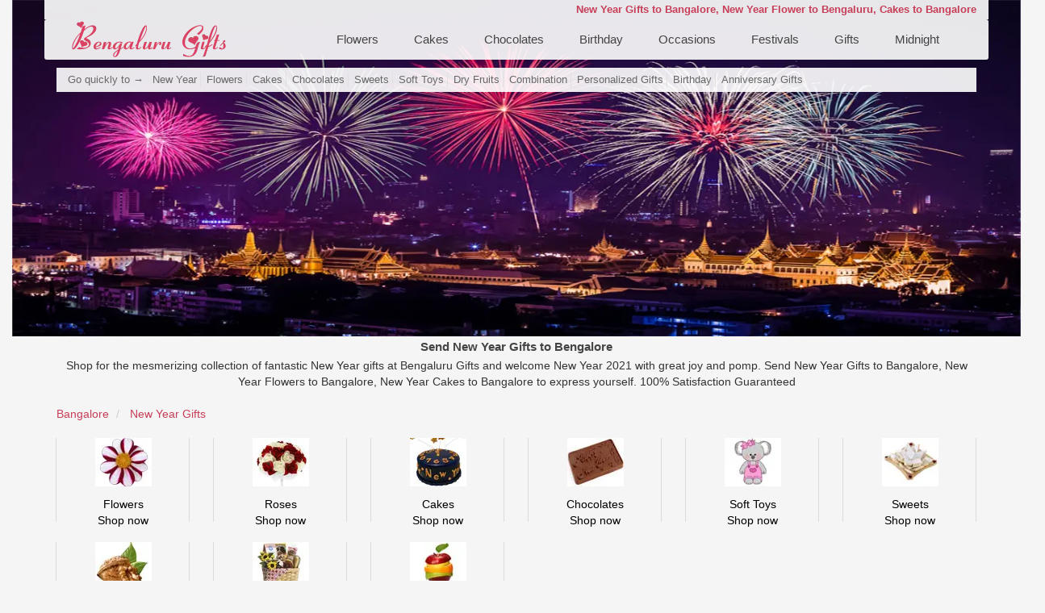

--- FILE ---
content_type: text/html; charset=UTF-8
request_url: https://www.bengalurugifts.com/new_year.htm?amp
body_size: 8848
content:
<!DOCTYPE html>
<html lang=en-US>
<head>
<meta charset=UTF-8>
<meta content="index, follow" name=robots>
<meta name=viewport content="width=device-width, initial-scale=1.0">
<title>New Year Gifts to Bangalore, New Year Flower to Bengaluru, Cakes to Bangalore</title>
<meta name="description" content="Send New Year Gifts to Bangalore, New Year Flowers to Bangalore, New Year Cakes to Bangalore, Send New Year Flowers to Bangalore, New Year Teddy Bears in Bangalore, Send New Year Cakes to Bangalore, New Year Chocolates to Bangalore.">
<meta name=Keywords content="Gifts to Bangalore, Send Gifts to Bangalore, New Year Chocolates to Bangalore, Send New Year Chocolates to Bangalore, New Year Dry Fruits to Bangalore, Send New Year Dry Fruits to Bangalore, New Year Teddy Bears to Bangalore, Send New Year Teddy Bears to Bangalore, New Year Flowers to Bangalore, Send New Year Flowers to Bangalore, New Year Flowers to Bangalore, Send New Year Flowers to Bangalore, New Year Gifts to Bangalore, Send New Year Gifts to Bangalore, New Year Crackers to Bangalore, Send New Year Gifts to Bangalore, New Year Gifts to Bangalore, Gifts to Bangalore, Send Gifts to Bangalore, New Year Cakes to Bangalore, Send New Year Cakes to Bangalore, New Year Flowers to Bangalore, Send New Year Flowers to Bangalore, Send New Year Flowers to Bangalore, New Year Fresh Fruits to Bangalore, Send New Year Gifts to Bangalore, Send New Year Flowers to Bangalore, New Year Flowers to Bangalore, Cakes to Bangalore, Send Cakes to Bangalore." >
<meta name="classification" content="New Year Gifts to Bangalore, New Year Flowers to Bangalore, New Year Cakes to Bangalore">
<meta name="theme-color" content="#DB4360">
<meta name="apple-mobile-web-app-capable" content="yes">
<link rel=apple-touch-icon href=images/icon-512.png>
<link rel="manifest" href="manifest.json">
<link rel="canonical"  href="https://www.bengalurugifts.com/new_year.htm">
<style>
html {font-family: sans-serif;font-size: 14px;}
*,:after,:before {box-sizing: border-box}
body {font-family: "Helvetica Neue", Helvetica, Arial, sans-serif;line-height: 1.42857143;color: #333;background-color:#F5F5F5;margin: 0;}
header,nav,section{display: block}
.menu-header-content{width:100%;z-index:9999;position: absolute;}
.container {padding-right: 15px;padding-left: 15px;margin-right: auto;margin-left: auto;}
.container-fluid {padding-right: 15px;padding-left: 15px;margin-right: auto;margin-left: auto;}
.row {margin-right: -15px;margin-left: -15px}
@media (min-width:768px) {.container {width: 750px}}
@media (min-width:992px) {.container {width: 970px}}
@media (min-width:1200px) {.container {width: 1170px}}
.clearfix:after,.clearfix:before,.container:after,.container:before,.container-fluid:after,.container-fluid:before,.row:after,.row:before {display: table;content: " "}
.clearfix:after,.container:after,.container-fluid:after,.row:after {clear: both}
.hidden-all {display: none}
.top-section{background-color:rgba(255, 255, 255, 0.9);padding: 0}
h1,h2,h3{font-family: inherit;font-weight: 700;line-height: 1.1;}
h1{margin:5px 5px 5px 0;color:#c73e58;font-size:13px;}
h2{font-size:15px;margin:5px 0px;color:#444444;}
p {margin: 0 0 10px}
b,strong {font-weight: 700}
.text-right {text-align: right}
.text-center {text-align: center}
.header-nav{background-color:rgba(255, 255, 255, 0.9);position:relative;border-radius:3px;}
.col-lg-3,.col-md-2,.col-md-3,.col-sm-3,.col-sm-4,.col-sm-9,.col-xs-12,.col-xs-4,.col-xs-6{position: relative;min-height: 1px;padding-right: 15px;padding-left: 15px}
.col-xs-12,.col-xs-4,.col-xs-6 {float: left}
.col-xs-12 {width: 100%;}
.col-xs-6 {width: 50%;}
.col-xs-4 {width: 33.33333333%;}
@media (min-width:768px) {.col-sm-9,.col-sm-3,.col-sm-4{float: left}.col-sm-9{width: 75%}.col-sm-4{width: 33.33333333%}.col-sm-3 {width: 25%}}
@media (min-width:992px) {.col-md-3,.col-md-2{float: left}.col-md-3{width: 25%}.col-md-2 {width: 16.66666667%}}
@media (min-width:1200px) {.col-lg-3{float: left}.col-lg-3 {width: 25%}}
.site-logo{display:inline-block;}
img {border: 0;vertical-align: middle;margin:0 auto;}
a{cursor:pointer;color:#c73e58; text-decoration: none}
.menu-container{float:right;position:static;padding: 0}
.menu-links{margin-bottom:0;width:100%;position:static;}
.menu-links a{color:#444444;}
.menu-links > li{float:left;list-style:outside none none;transition:all 0.3s ease 0s;}
.menu-links > li > a{border-color:transparent;border-style:solid;border-width:1px;display:inline-block;float:left;font-size:15px;padding:13px 21px;position:relative;text-decoration:none;transition:all 0.3s ease 0s;z-index:120;}
.menu-links > li > ul{background-color:rgba(255, 255, 255, 0.9);display:none;left:0;padding:5px 15px;position:absolute;top:48px;transition:all 0.3s ease 0s;width:100%;border-top:1px solid #eee;z-index:9999;}
#showmenu{position:absolute;top:0;padding:6px 10px 6px 10px;font-size:1.3em;-webkit-transition:all 0.3s ease;-moz-transition:all 0.3s ease;transition:all 0.3s ease;margin-left:250px;background-color:#fff;}
@-ms-viewport {width: device-width}
@media (max-width:767px) {.hidden-xs {display: none!important}}
@media (min-width:768px) and (max-width:991px) {.hidden-sm {display: none!important}}
@media (min-width:992px) and (max-width:1199px) {.hidden-md {display: none!important}}
@media (min-width:1200px) {.hidden-lg {display: none!important}}
.bar1,.bar2,.bar3{width:30px;height:4px;background-color:#c73e58;margin:4px auto;transition:.4s}
.goquickly-bar{margin-top:10px;}
.goquickly-list{background-color:rgba(255, 255, 255, 0.9);font-size:12px;margin-bottom:10px;padding:0 10px;list-style: none}
.goquickly-list > p, .goquickly-list > a{border-right:1px solid #dfe0df;color:#686868;display:block;font-size:13px;margin:6px 0;padding:0 4px;display:inline-block;}
.goquickly-list > a:last-child,.goquickly-list > p:first-child {border-right:0px;}
.img-responsive{display: block;max-width: 100%;height: auto;}
.breadcrumb{background-color:transparent;margin:0;padding-left:0px;padding-top:10px;padding-bottom:10px;list-style:none;border-radius:4px;}
.breadcrumb>li>a{color:#c73e58;}
.breadcrumb>li {display: inline-block}
.breadcrumb>li+li:before {padding: 0 5px;color: #ccc;content: "/\00a0"}
ol,ul {margin-top: 0;margin-bottom: 10px}
ol ol,ul ul {margin-bottom: 0}
.catcontent-home{margin-top:10px; padding:0;}
.catcontent-home li{list-style:none;overflow:hidden;margin-bottom:5px;}
.catcontent-home li:first-child a::before{left:-1px;}
.catcontent-home li a::before{background:#dbdbdb none repeat scroll 0 0;content:"";height:84%;left:-1px;position:absolute;top:0;transition:all 0.3s ease 0s;width:1px;}
.catcontent-home li a::after{background:#dbdbdb none repeat scroll 0 0;content:"";height:84%;position:absolute;right:0;top:0;transition:all 0.3s ease 0s;width:1px;}
.catcontent-home li a:last-child{margin-bottom:0;}
.catcontent-home li a{display:block;position:relative;text-align:center;text-decoration:none;}
.homecat-link .homecat-html{padding:12px 8px;width:100%;color:black;}
.products-heading{display:inline-block;padding-bottom:5px;width:100%;margin-top:15px;}
.products-heading > h2{display:inline-block;font-size:16px;font-weight:500;margin:0;}
.products-heading > h2 > a{color:#c73e58;text-decoration:none;}
.products-heading > h2 > a:hover{color:#0052cc;}
.products-heading > a{background-color:#c73e58;color:#fff;float:right;padding:5px 10px;border-radius:5px;text-decoration:none;}
.product{padding:0px;}
.product > li{float:left;padding:0 15px;list-style:none;}
.product li .bg-list{background-color:#fff;border:1px solid #e1e1e1;margin-bottom:20px;padding:30px;text-align: center;}
.bg-title{color:#000;font-size:13px;margin:7px 0 0;min-height:60px;text-align:center;}
.add-to-cart{background-color:#c73e58;border:0 none;border-radius:0;color:#fff;padding:6px 24px;border-radius:3px;}
.btn {display: inline-block; margin-bottom: 0; font-size: 14px; font-weight: 400; line-height: 1.42857143; text-align: center; white-space: nowrap; vertical-align: middle; -ms-touch-action: manipulation; touch-action: manipulation; cursor: pointer; -webkit-user-select: none; -moz-user-select: none; -ms-user-select: none; user-select: none; }
@media only screen and (max-width:768px){
	.menu-header-content{position:fixed;top:0;}
	.container{padding-left:0px;padding-right:0px;}
	.top-section{margin-left:14px;}
	h1{font-size:12px;font-weight: 500;}
	.site-logo{float:right;}
	.sitelogo{float:right;}
	.site-slider{margin-top:84px;padding:0;}
	.row {margin-right:0;margin-left:0}
	.text-center{padding:0 3px}
	.breadcrumb{padding-left:5px;}
	.products-heading{padding:0 5px;}
	.product li{padding:5px;}
	.product li .bg-list{padding:10px 0px;margin-bottom:10px;}
	#menu{position:fixed;background-color:#c73e58;height:100%;z-index:999;width:250px;color:#fff;left:-250px;top:0;-webkit-transition:all 0.3s ease;-moz-transition:all 0.3s ease;transition:all 0.3s ease;opacity:1;font-family:'Source Sans Pro', sans-serif;}
}
 </style>
<link rel=preload href=css/bgstyle.css as=style onload="this.rel='stylesheet'">
<link rel=preload href=js/bgjs.js as=script>
</head>
<body>
<header class=menu-header-content>
<div class="container top-section">
<h1 class="col-xs-12 text-right">New Year Gifts to Bangalore, New Year Flower to Bengaluru, Cakes to Bangalore</h1>
</div>
<nav class="header-nav container">
<div class="col-xs-12 col-md-3"><a href=https://www.bengalurugifts.com class=site-logo><picture><source srcset=images/logo.webp type="image/webp"><img class=sitelogo alt="Bengaluru Gifts" src=images/logo.png width=200 height=50></picture></a></div>
<div class="menu-container col-xs-4 col-sm-9" id=menu>
<ul class="menu-links es-menu-ul-0">
<li>
<a href=flower.htm>Flowers</a>
<ul class=es-menu-ul-1>
<li><a href=red_roses.htm>Red Roses</a></li>
<li><a href=pink_roses.htm>Pink Roses</a></li>
<li><a href=yellow_roses.htm>Yellow Roses</a></li>
<li><a href=peach_roses.htm>Peach Roses</a></li>
<li><a href=white_roses.htm>White Roses</a></li>
<li><a href=mix_roses.htm>Mix Roses</a></li>
<li><a href=orchids.htm>Orchids</a></li>
<li><a href=gerbera.htm>Gerbera</a></li>
<li><a href=lily.htm>Lily</a></li>
<li><a href=carnation.htm>Carnation</a></li>
<li><a href=glad.htm>Glads</a></li>
<li><a href=anthurium.htm>Anthurium/BOP</a></li>
<li><a href=hand_tied.htm>Flower Bouquet</a></li>
<li><a href=basket.htm>Flower Basket</a></li>
<li><a href=vase.htm>Flower In Vase</a></li>
<li><a href=anniversaryflower.htm>Anniversary Flower </a></li>
<li><a href=birthdayflower.htm>Birthday Flower</a></li>
<li><a href=weddingflower.htm>Wedding Flower</a></li>
</ul>
</li>
<li>
<a href=cake.htm>Cakes</a>
<ul class=es-menu-ul-1>
<li><a href=round_cake.htm>Round Cake</a></li>
<li><a href=square_cake.htm>Square Cake</a></li>
<li><a href=heart_cake.htm>Heart Cake</a></li>
<li><a href=eggless_cake.htm>Eggless Cake</a></li>
<li><a href=star_cake.htm>Five Star Hotel Cake</a></li>
<li><a href=star_cake2.htm>Five Star Bakery Cake</a></li>
<li><a href=tier_cake.htm>Tier Cake</a></li>
<li><a href=character_cake.htm>Character Cake</a></li>
<li><a href=shape_cake.htm>Shape Cake</a></li>
<li><a href=photo_cake.htm>Photo Cake</a></li>
</ul>
</li>
<li>
<a href=chocolate.htm>Chocolates</a>
<ul class=es-menu-ul-1>
<li><a href=chocolate.htm>All Time Favourite</a></li>
<li><a href=choco.htm>Chocolate Bouquet</a></li>
<li><a href=chocolate1.htm>Chocolate Basket</a></li>
<li><a href=chocolate2.htm>Chocolates</a></li>
<li><a href=chocolate3.htm>Cookies</a></li>
<li><a href=chocolate4.htm>Chocolate Combinations</a></li>
</ul>
</li>
<li>
<a href=birthday.htm>Birthday</a>
<ul class=es-menu-ul-1>
<li><a href=birthdaycake.htm>Cakes</a></li>
<li><a href=birthdayflower.htm>Flowers</a></li>
<li><a href=birthdaychocolate.htm>Chocolates</a></li>
<li><a href=birthdaysofttoy.htm>Soft Toys</a></li>
<li><a href=birthdayroses.htm>Roses</a></li>
<li><a href=birthdayfreshfruit.htm>Fresh Fruits</a></li>
<li><a href=birthdaydryfruit.htm>Dry Fruits</a></li>
<li><a href=birthdaysweet.htm>Sweets</a></li>
<li><a href=birthdaygift.htm>Gift Hampers</a></li>
</ul>
</li>
<li>
<a href=#>Occasions</a>
<ul class=es-menu-ul-1>
<li>
<a href=anniversary.htm>Anniversary Gifts</a>
<ul class=es-menu-ul-2>
<li><a href=anniversaryrose.htm>Roses</a></li>
<li><a href=anniversaryflower.htm>Flowers</a></li>
<li><a href=anniversarycake.htm>Cake</a></li>
<li><a href=anniversarychocolate.htm>Chocolates</a></li>
<li><a href=anniversarydryfruit.htm>Dry Fruits</a></li>
<li><a href=anniversarysweet.htm>Sweets</a></li>
<li><a href=anniversaryteddy.htm>Soft Toys</a></li>
<li><a href=anniversaryfruit.htm>Fresh Fruits</a></li>
<li><a href=anniversarygift.htm>Gift Hampers</a></li>
</ul>
</li>
<li>
<a href=wedding.htm>Wedding Gifts</a>
<ul class=es-menu-ul-2>
<li><a href=weddingrose.htm>Roses</a></li>
<li><a href=weddingflower.htm>Flowers</a></li>
<li><a href=weddingcake.htm>Cakes</a></li>
<li><a href=weddingchocolate.htm>Chocolates</a></li>
<li><a href=weddingdryfruit.htm>Dry Fruits</a></li>
<li><a href=weddingsweet.htm>Sweets</a></li>
<li><a href=weddingteddy.htm>Soft Toys</a></li>
<li><a href=weddingfreshfruit.htm>Fresh Fruits</a></li>
<li><a href=weddinggift.htm>Gift Hampers</a></li>
</ul>
</li>
<li>
<a href=new_born.htm>New Born Gifts</a>
<ul class=es-menu-ul-2>
<li><a href=newborn_cake.htm>Cakes</a></li>
<li><a href=newborn_flower.htm>Flowers</a></li>
<li><a href=newborn_chocolate.htm>Chocolates</a></li>
<li><a href=newborn_teddy.htm>Soft Toys</a></li>
<li><a href=newborn_rose.htm>Roses</a></li>
<li><a href=newborn_gift.htm>Gifts</a></li>
<li><a href=newborn_dryfruit.htm>Dry Fruits</a></li>
<li><a href=newborn_sweet.htm>Sweets</a></li>
<li><a href=newborn_fruit.htm>Fresh Fruits</a></li>
</ul>
</li>
<li>
<a href=get_well_soon.htm>Get Well Soon Gifts</a>
<ul class=es-menu-ul-2>
<li><a href=getwellsoon_cake.htm>Cakes</a></li>
<li><a href=getwellsoon_flower.htm>Flowers</a></li>
<li><a href=getwellsoon_chocolate.htm>Chocolates</a></li>
<li><a href=getwellsoon_teddy.htm>Soft Toys</a></li>
<li><a href=getwellsoon_gift.htm>Gift Hampers</a></li>
<li><a href=getwellsoon_roses.htm>Roses</a></li>
<li><a href=getwellsoon_dryfruit.htm>Dry Fruits</a></li>
<li><a href=getwellsoon_sweet.htm>Sweets</a></li>
<li><a href=getwellsoon_freshfruit.htm>Fresh Fruits</a></li>
</ul>
</li>
<li>
<a href=housewarming.htm>House Warming</a>
<ul class=es-menu-ul-2>
<li><a href=housewarming_rose.htm>Roses</a></li>
<li><a href=housewarming_flower.htm>Flowers</a></li>
<li><a href=housewarming_cake.htm>Cakes</a></li>
<li><a href=housewarming_chocolate.htm>Chocolates</a></li>
<li><a href=housewarming_dryfruit.htm>Dry Fruits</a></li>
<li><a href=housewarming_sweet.htm>Sweets</a></li>
<li><a href=housewarming_gift.htm>Gift Hampers</a></li>
<li><a href=housewarming_fruit.htm>Fresh Fruits</a> </li>
<li><a href=housewarming_teddy.htm>Soft Toys</a></li>
</ul>
</li>
<li>
<a href=father.htm>Father's Day Gifts</a>
<ul class=es-menu-ul-2>
<li><a href=father_cake.htm>Cakes</a></li>
<li><a href=father_flower.htm>Flowers</a></li>
<li><a href=father_chocolate.htm>Chocolates</a></li>
<li><a href=father_rose.htm>Roses</a></li>
<li><a href=father_dryfruit.htm>Dry Fruits</a></li>
<li><a href=father_teddy.htm>Gifts</a></li>
<li><a href=father_sweet.htm>Sweets</a></li>
<li><a href=father_freshfruit.htm>Fresh Fruits</a></li>
<li><a href=father_gift.htm>Gift Hampers</a></li>
</ul>
</li>
<li>
<a href=friend.htm>Friendship Day Gifts</a>
<ul class=es-menu-ul-2>
<li><a href=friendcake.htm>Cakes</a></li>
<li><a href=friendflower.htm>Flower</a></li>
<li><a href=friendchocolate.htm>Chocolates</a></li>
<li><a href=friendteddy.htm>Soft Toys</a></li>
<li><a href=friendrose.htm>Roses</a></li>
<li><a href=friendsweet.htm>Sweets</a></li>
<li><a href=friendgift.htm>Gift Hampers</a></li>
</ul>
</li>
<li>
<a href=mother.htm>Mother's Day Gifts</a>
<ul class=es-menu-ul-2>
<li><a href=mothers_rose.htm>Roses</a></li>
<li><a href=mothers_flower.htm>Flowers</a></li>
<li><a href=mothers_cake.htm>Cakes</a></li>
<li><a href=mothers_chocolate.htm>Chocolates</a></li>
<li><a href=mothers_dryfruit.htm>Dry Fruits</a></li>
<li><a href=mothers_sweet.htm>Sweets</a></li>
<li><a href=mothers_gift6.htm>Gifts</a></li>
<li><a href=mothers_freshfruit.htm>Fresh Fruits</a></li>
<li><a href=mothers_gift.htm>Gift Hampers</a></li>
<li><a href=mothers_teddy.htm>Soft Toys</a></li>
<li><a href=mothersdaysaree.htm>Sarees</a></li>
<li><a href=mothersdayidol.htm>Idols</a></li>
<li><a href=mothers_gift3.htm>Kitchen Ware Items</a></li>
</ul>
</li>
</ul>
</li>
<li>
<a href=#>Festivals</a>
<ul class=es-menu-ul-1>
<li>
<a href=christmas.htm>Christmas Gifts</a>
<ul class=es-menu-ul-2>
<li><a href=christmas_decor.htm>Decore</a></li>
<li><a href=christmas_cake.htm>Cakes</a></li>
<li><a href=christmas_chocolate.htm>Chocolates</a></li>
<li><a href=christmas_flower.htm>Flowers</a></li>
<li><a href=christmas_sweet.htm>Sweets</a></li>
<li><a href=christmas_gift.htm>Gifts</a></li>
<li><a href=christmas_dryfruit.htm>Dry Fruits</a></li>
<li><a href=christmas_teddy.htm>Soft Toys</a></li>
<li><a href=christmas_apparel.htm>Apparels</a></li>
<li><a href=christmas_flower.htm>Flowers</a></li>
</ul>
</li>
<li>
<a href=diwali.htm>Diwali Gifts</a>
<ul class=es-menu-ul-2>
<li><a href=diwali_sweet.htm>Diwali Sweets</a></li>
<li><a href=diwali_dryfruit.htm>Diwali Dry Fruits</a></li>
<li><a href=diwali_chocolate.htm>Diwali Chocolates</a></li>
<li><a href=diwali_cake.htm>Diwali Cakes</a></li>
<li><a href=diwali_freshfruit.htm>Diwali Fresh Fruits</a></li>
<li><a href=diwali_gift.htm>Diwali Gift Hampers</a></li>
<li><a href=diwali_flower.htm>Diwali Flowers</a></li>
<li><a href=diwali_decoratives.htm>Diwali Decoratives</a></li>
<li><a href=diwali_diyas.htm>Diwali Essential</a></li>
<li><a href=diwali_idols.htm>Diwali Idols</a></li>
<li><a href=diwali_giftitem.htm>Diwali Gift Items</a></li>
<li><a href=diwali-gifts-bangalore-her.htm>Diwali Gifts for Her</a></li>
</ul>
</li>
<li>
<a href=ganesh.htm>Ganesh Chaturthi</a>
<ul class=es-menu-ul-2>
<li><a href=ganeshcake.htm>Cakes</a></li>
<li><a href=ganeshflower.htm>Flowers</a></li>
<li><a href=ganeshchocolate.htm>Chocolates</a></li>
<li><a href=ganeshdryfruit.htm>Dry Fruits</a></li>
<li><a href=ganeshsweet.htm>Sweets</a></li>
<li><a href=ganeshteddy.htm>Soft Toys</a></li>
<li><a href=ganeshfruit.htm>Fresh Fruits</a></li>
<li><a href=ganeshgift.htm>Gift Hampers</a></li>
<li><a href=ganeshrose.htm>Roses</a></li>
</ul>
</li>
<li>
<a href=rakhi.htm>Rakhi Gifts</a>
<ul class=es-menu-ul-2>
<li><a href=rakhi1.htm>Fancy Rakhi</a></li>
<li><a href=rakhi2.htm>Stone Rakhi</a></li>
<li><a href=rakhi3.htm>Kids Rakhi</a></li>
<li><a href=rakhi4.htm>Bhaiya Bhabhi Rakhi</a></li>
<li><a href=rakhinew.htm>Rakhi and Gifts</a></li>
<li><a href=rakhithali.htm>Rakhi Thali</a></li>
<li><a href=rakhi_flower.htm>Rakhi Flowers</a></li>
<li><a href=rakhi_cake.htm>Rakhi Cakes</a></li>
<li><a href=rakhi_Chocolate1.htm>Rakhi Chocolates</a></li>
<li><a href=rakhi_dryfruit.htm>Rakhi Dry Fruits</a></li>
<li><a href=rakhi_gift.htm>Rakhi Gifts</a></li>
<li><a href=rakhi_sweet.htm>Rakhi Sweets</a></li>
<li><a href=rakhihamp.htm>Rakhi Gift Hampers</a></li>
</ul>
</li>
<li>
<a href=valentine.htm>Valentine's Day Gifts</a>
<ul class=es-menu-ul-2>
<li><a href=valentine_rose.htm>Valentine's Day Roses</a></li>
<li><a href=valentine_flower.htm>Valentine's Day Flowers</a></li>
<li><a href=valentine_cake.htm>Valentine's Day Cakes</a></li>
<li><a href=valentine_chocolate.htm>Valentine's Day Chocolates</a></li>
<li><a href=valentine_teddy.htm>Valentine's Day Soft Toys</a></li>
<li><a href=valentinegifts.htm>Valentine's Day Gifts</a></li>
<li><a href=valentine_dryfruit.htm>Valentine's Day Dry Fruits</a></li>
<li><a href=valentine_sweet.htm>Valentine's Day Sweets</a></li>
<li><a href=valentine_gifts.htm>Valentine Hampers</a></li>
<li><a href=rose-day-flowers-to-bangalore.htm>Rose Day</a></li>
<li><a href=propose-day-gifts-to-bangalore.htm>Propose Day</a></li>
<li><a href=chocolate-day-gifts-to-bangalore.htm>Chocolates Day</a></li>
<li><a href=teddy-day-gifts-to-bangalore.htm>Teddy Day</a></li>
<li><a href=promise-day-gifts-to-bangalore.htm>Promise Day</a></li>
<li><a href=hug-day-gifts-to-bangalore.htm>Hug Day</a></li>
<li><a href=kiss-day-gifts-to-bangalore.htm>Kiss Day</a></li>
</ul>
</li>
<li>
<a href=new_year.htm>New Year Gifts</a>
<ul class=es-menu-ul-2>
<li><a href=new_yearflower.htm>Flowers</a></li>
<li><a href=new_yearcake.htm>Cakes</a></li>
<li><a href=new_yearteddy.htm>Soft Toys</a></li>
<li><a href=new_yeardryfruit.htm>Dry Fruits</a></li>
<li><a href=new_yearchocolate.htm>Chocolates</a></li>
<li><a href=new_yearsweet.htm>Sweets</a></li>
<li><a href=new_yeargift.htm>Gifts</a></li>
<li><a href=new_yearfruit.htm>Fresh Fruits</a></li>
</ul>
</li>
</ul>
</li>
<li>
<a href=gifts-bangalore-delivery.htm>Gifts</a>
<ul class=es-menu-ul-1>
<li>
<a href=her.htm>For Her</a>
<ul class=es-menu-ul-2>
<li><a href=her1.htm>Cosmetics Perfumes</a></li>
<li><a href=her5.htm>Sarees Apperels</a></li>
<li><a href=her.htm>Accessories</a></li>
<li><a href=her2.htm>Watches</a></li>
</ul>
</li>
<li>
<a href=him.htm>For Him</a>
<ul class=es-menu-ul-2>
<li><a href=him2.htm>Accessories</a></li>
<li><a href=him1.htm>Apparels</a></li>
<li><a href=him.htm>Watches</a></li>
<li><a href=leather_items.htm>Leather Gifts</a></li>
</ul>
</li>
<li>
<a href=apparel.htm>Apparels</a>
<ul class=es-menu-ul-2>
<li><a href=apparel1.htm>Women Apparels</a></li>
<li><a href=apparel.htm>Men Apparels</a></li>
<li><a href=watch.htm>Men Watches</a></li>
<li><a href=watch1.htm>Women Watches</a></li>
<li><a href=watch2.htm>Kids Watches</a></li>
</ul>
</li>
<li>
<a>Gifts</a>
<ul class=es-menu-ul-2>
<li><a href=corporate.htm>Corporate Gifts</a></li>
<li><a href=combination.htm>Combinations</a></li>
<li><a href=sweet.htm>Sweets</a></li>
<li><a href=dry_fruit.htm>Dry Fruits</a></li>
<li><a href=soft_toy.htm>Soft Toys</a></li>
<li><a href=kid.htm>For Kids</a></li>
<li><a href=fruit.htm>Fresh Fruits</a></li>
</ul>
</li>
<li>
<a>More</a>
<ul class=es-menu-ul-2>
<li><a href=condolence.htm>Condolence</a></li>
<li><a href=homedecor.htm>Home Decor</a></li>
<li><a href=kitchen.htm>Kitchen Ware</a></li>
<li><a href=crockery.htm>Crockery</a></li>
<li><a href=personalized_gift.htm>Personalized Gifts</a></li>
<li><a href=perfume.htm>Perfumes</a></li>
<li><a href=giftvouchers.htm>Gift Vouchers</a></li>
</ul>
</li>
</ul>
</li>
<li>
<a href=midnight.htm>Midnight</a>
<ul class=es-menu-ul-1>
<li><a href=midnight-flower-delivery-bangalore.htm>Midnight Flowers Delivery</a></li>
<li><a href=midnight-cake-delivery-bangalore.htm>Midnight Cakes Delivery</a></li>
</ul>
</li>
</ul>
<div id=showmenu class="hidden-lg hidden-md"> <div class=bar1></div><div class=bar2></div><div class=bar3></div> </div>
</div>
</nav>
<div class="container goquickly-bar">
<div class="goquickly-list">
<p class="hidden-xs hidden-sm">Go quickly to <span class>→</span></p>
<a href=new_year.htm>New Year</a>
<a href=flower.htm>Flowers</a>
<a href=cake.htm>Cakes</a>
<a href=chocolate.htm>Chocolates</a>
<a class="hidden-xs hidden-sm" href=sweet.htm>Sweets</a>
<a class="hidden-xs hidden-sm" href=soft_toy.htm>Soft Toys</a>
<a class="hidden-xs hidden-sm" href=dry_fruit.htm>Dry Fruits</a>
<a class="hidden-xs hidden-sm" href=combination.htm>Combination</a>
<a class="hidden-xs hidden-sm" href=personalized_gift.htm>Personalized Gifts</a>
<a href=birthday.htm>Birthday</a>
<a class="hidden-xs hidden-sm" href=anniversary.htm>Anniversary Gifts</a>
</div>
</div>
</header>
<div class="container-fluid no-padding site-slider">
<div><a href=flower.htm><picture>
<source media="(min-width: 1001px) and (max-width: 1921px)" srcset=images/newyear-gifts-to-bangalore.webp type="image/webp">
<source media="(min-width: 461px) and (max-width: 1000px)" srcset=images/newyear-gifts-to-bangalore-md.webp type="image/webp">
<source media="(max-width: 460px)" srcset=images/newyear-gifts-to-bangalore-sm.webp type="image/webp">
<img class=img-responsive src=images/newyear-gifts-to-bangalore.jpg alt="New Year Gifts to Bangalore" width=1350 height=450 ></picture></a> </div>
</div>
<section class="container">
<h2 class=text-center>Send New Year Gifts to Bengalore</h2>
<p class=text-center>Shop for the mesmerizing collection of fantastic New Year gifts at Bengaluru Gifts and welcome New Year 2021 with great joy and pomp. Send New Year Gifts to Bangalore, New Year Flowers to Bangalore, New Year Cakes to Bangalore to express yourself. 100% Satisfaction Guaranteed</p>
<ol class=breadcrumb itemscope itemtype="http://schema.org/BreadcrumbList">
<li itemprop="itemListElement" itemscope itemtype="http://schema.org/ListItem">
<a itemprop="item" href=https://www.bengalurugifts.com><span itemprop="name">Bangalore</span></a>
<meta itemprop="position" content="1" /></li>
<li itemprop="itemListElement" itemscope itemtype="http://schema.org/ListItem">
<a itemprop="item" href=new_year.htm><span itemprop="name">New Year Gifts</span></a>
<meta itemprop="position" content="2" /></li>
</ol>
<div class=category-icons>
<ul class="catcontent-home row no-padding">
<li class="col-xs-6 col-sm-4 col-md-2">
<a href=new_yearflower.htm class=homecat-link><picture>
<source srcset=images/newyear-flowers-bangalore.webp type="image/webp">
<img loading=lazy src=images/newyear-flowers-bangalore.png class=item-img alt="New Year Flowers to Bangalore" width=70 height=60></picture>
<div class=homecat-html>
<div class=catnm>Flowers</div>
<div class=shopbtn>Shop now</div>
</div>
</a>
</li>
<li class="col-xs-6 col-sm-4 col-md-2">
<a href=new_yearrose.htm class=homecat-link><picture>
<source srcset=images/newyear-roses-bangalore.webp type="image/webp">
<img loading=lazy src=images/newyear-roses-bangalore.png class=item-img alt="Send New Year Flowers to Bangalore" width=70 height=60></picture>
<div class=homecat-html>
<div class=catnm>Roses</div>
<div class=shopbtn>Shop now</div>
</div>
</a>
</li>
<li class="col-xs-6 col-sm-4 col-md-2">
<a href=new_yearcake.htm class=homecat-link><picture>
<source srcset=images/newyear-cakes-bangalore.webp type="image/webp">
<img loading=lazy src=images/newyear-cakes-bangalore.png class=item-img alt="New Year Cakes to Bangalore" width=70 height=60></picture>
<div class=homecat-html>
<div class=catnm>Cakes</div>
<div class=shopbtn>Shop now</div>
</div>
</a>
</li>
<li class="col-xs-6 col-sm-4 col-md-2">
<a href=new_yearchocolate.htm class=homecat-link><picture>
<source srcset=images/newyear-chocolates-bangalore.webp type="image/webp">
<img loading=lazy src=images/newyear-chocolates-bangalore.png class=item-img alt="New Year Chocolates to Bangalore" width=70 height=60></picture>
<div class=homecat-html>
<div class=catnm>Chocolates</div>
<div class=shopbtn>Shop now</div>
</div>
</a>
</li>
<li class="col-xs-6 col-sm-4 col-md-2">
<a href=new_yearteddy.htm class=homecat-link><picture>
<source srcset=images/newyear-softtoy-bangalore.webp type="image/webp">
<img loading=lazy src=images/newyear-softtoy-bangalore.png class=item-img alt="New Year Gifts Delivery to Bangalore" width=70 height=60></picture>
<div class=homecat-html>
<div class=catnm>Soft Toys</div>
<div class=shopbtn>Shop now</div>
</div>
</a>
</li>
<li class="col-xs-6 col-sm-4 col-md-2">
<a href=new_yearsweet.htm class=homecat-link><picture>
<source srcset=images/newyear-sweets-bangalore.webp type="image/webp">
<img loading=lazy src=images/newyear-sweets-bangalore.png class=item-img alt="New Year Gift Delivery in Bangalore" width=70 height=60></picture>
<div class=homecat-html>
<div class=catnm>Sweets</div>
<div class=shopbtn>Shop now</div>
</div>
</a>
</li>
<li class="col-xs-6 col-sm-4 col-md-2">
<a href=new_yeardryfruit.htm class=homecat-link><picture>
<source srcset=images/newyear-dryfruits-bangalore.webp type="image/webp">
<img loading=lazy src=images/newyear-dryfruits-bangalore.png class=item-img alt="New Year Gifts to Bengaluru" width=70 height=60></picture>
<div class=homecat-html>
<div class=catnm>Dry Fruits</div>
<div class=shopbtn>Shop now</div>
</div>
</a>
</li>
<li class="col-xs-6 col-sm-4 col-md-2">
<a href=newyear-hamper-flower.htm class=homecat-link><picture>
<source srcset=images/newyear-gift-hampers-bangalore.webp type="image/webp">
<img loading=lazy src=images/newyear-gift-hampers-bangalore.png class=item-img alt="Send New Year Gifts to Bengaluru" width=70 height=60></picture>
<div class=homecat-html>
<div class=catnm>Gift Hampers</div>
<div class=shopbtn>Shop now</div>
</div>
</a>
</li>
<li class="col-xs-6 col-sm-4 col-md-2">
<a href=new_yearfruit.htm class=homecat-link><picture>
<source srcset=images/newyear-fresh-fruits-bangalore.webp type="image/webp">
<img loading=lazy src=images/newyear-fresh-fruits-bangalore.png class=item-img alt="New Year Gifts to Bangalore" width=70 height=60></picture>
<div class=homecat-html>
<div class=catnm>Fresh Fruits</div>
<div class=shopbtn>Shop now</div>
</div>
</a>
</li>
</ul>
</div>
<div class=products-heading>
<h2><a href=new_year.htm>New Year Flowers to Bangalore</a></h2>
<a href=new_year.htm class="text-right"><span>New Year Gifts</span></a>
</div>
<ul class="product row">
<li class="col-xs-6 col-sm-4 col-lg-3">
<a href="cart.php?pid=IFLOW0105">
<div class=bg-list>
<div class=bg-img><picture>
<source srcset=images/bg_mixedroses7.webp type="image/webp"><img loading=lazy class=img-responsive alt="New Year Flowers to Bangalore" src=images/bg_mixedroses7.jpg width=200 height=200></picture></div>
<div class=bg-title>Mixed Roses Heart 40 Flowers</div>
<div title="Order Now" class="add-to-cart btn btn-default"> ₹ 1999.00</div>
</div>
</a>
</li>
<li class="col-xs-6 col-sm-4 col-lg-3">
<a href="cart.php?pid=IFLOW0376">
<div class=bg-list>
<div class=bg-img><picture>
<source srcset=images/bg_36Pink_basket.webp type="image/webp"><img loading=lazy class=img-responsive alt="Send Flower to Bengaluru" src=images/bg_36Pink_basket.jpg width=200 height=200></picture></div>
<div class=bg-title>Pink Roses Basket 36 Flowers</div>
<div title="Order Now" class="add-to-cart btn btn-default"> ₹ 1799.00</div>
</div>
</a>
</li>
<li class="col-xs-6 col-sm-4 col-lg-3">
<a href="cart.php?pid=IFLOW0580">
<div class=bg-list>
<div class=bg-img><picture>
<source srcset=images/bg_yellow103.webp type="image/webp"><img loading=lazy class=img-responsive alt="New Year Flowers in Bengaluru" src=images/bg_yellow103.jpg width=200 height=200></picture></div>
<div class=bg-title>Red Yellow Roses Arrangement 45 Flowers</div>
<div title="Order Now" class="add-to-cart btn btn-default"> ₹ 2225.00</div>
</div>
</a>
</li>
<li class="col-xs-6 col-sm-4 col-lg-3">
<a href="cart.php?pid=IFLOW0038">
<div class=bg-list>
<div class=bg-img><picture>
<source srcset=images/bg_redbasket7.webp type="image/webp"><img loading=lazy class=img-responsive alt="Online New Year Flowers in Bangalore" src=images/bg_redbasket7.jpg width=200 height=200></picture></div>
<div class=bg-title>Red Roses Basket 75 Flowers</div>
<div title="Order Now" class="add-to-cart btn btn-default"> ₹ 2875.00</div>
</div>
</a>
</li>
<li class="col-xs-6 col-sm-4 col-lg-3">
<a href="cart.php?pid=IFLOW0477">
<div class=bg-list>
<div class=bg-img><picture>
<source srcset=images/bg_carnation108.webp type="image/webp"><img loading=lazy class=img-responsive alt="Best New Year Flowers Delivery in Bangalore" src=images/bg_carnation108.jpg width=200 height=200></picture></div>
<div class=bg-title>Pink Rose Carnation Bouquet 12 Flowers</div>
<div title="Order Now" class="add-to-cart btn btn-default"> ₹ 570.00</div>
</div>
</a>
</li>
<li class="col-xs-6 col-sm-4 col-lg-3">
<a href="cart.php?pid=IFLOW0420">
<div class=bg-list>
<div class=bg-img><picture>
<source srcset=images/bg_lily101.webp type="image/webp"><img loading=lazy class=img-responsive alt="New Year Flowers to Bangalore" src=images/bg_lily101.jpg width=200 height=200></picture></div>
<div class=bg-title>3 White Lily 9 Red Roses Bouquet</div>
<div title="Order Now" class="add-to-cart btn btn-default"> ₹ 1100.00</div>
</div>
</a>
</li>
<li class="col-xs-6 col-sm-4 col-lg-3">
<a href="cart.php?pid=IFLOW0340">
<div class=bg-list>
<div class=bg-img><picture>
<source srcset=images/bg_pink_gerlilyrose.webp type="image/webp"><img loading=lazy class=img-responsive alt="Send New Year Flower in Bangalore" src=images/bg_pink_gerlilyrose.jpg width=200 height=200></picture></div>
<div class=bg-title>Pink Gerbera Lily Roses Bouquet 15 Flowers</div>
<div title="Order Now" class="add-to-cart btn btn-default"> ₹ 1075.00</div>
</div>
</a>
</li>
<li class="col-xs-6 col-sm-4 col-lg-3">
<a href="cart.php?pid=IFLOW0452">
<div class=bg-list>
<div class=bg-img><picture>
<source srcset=images/bg_lily138.webp type="image/webp"><img loading=lazy class=img-responsive alt="Free Delivery New Year Gifts in Bengaluru" src=images/bg_lily138.jpg width=200 height=200></picture></div>
<div class=bg-title>2 Orange Lily 12 Yellow Carnation Bouquet</div>
<div title="Order Now" class="add-to-cart btn btn-default"> ₹ 1100.00</div>
</div>
</a>
</li>
<li class="col-xs-6 col-sm-4 col-lg-3">
<a href="cart.php?pid=ICAKE0102">
<div class=bg-list>
<div class=bg-img><picture>
<source srcset=images/bg_roundcake1.webp type="image/webp"><img loading=lazy class=img-responsive alt="New Year Cakes in Bangalore" src=images/bg_roundcake1.jpg width=200 height=200></picture></div>
<div class=bg-title>1 Kg Black Forest Cake</div>
<div title="Order Now" class="add-to-cart btn btn-default"> ₹ 1199.00</div>
</div>
</a>
</li>
<li class="col-xs-6 col-sm-4 col-lg-3">
<a href="cart.php?pid=ICAKE0201">
<div class=bg-list>
<div class=bg-img><picture>
<source srcset=images/bg_ctcake1.webp type="image/webp"><img loading=lazy class=img-responsive alt="New Year Cakes in Bangalore" src=images/bg_ctcake1.jpg width=200 height=200></picture></div>
<div class=bg-title>500 gm Chocolate Truffle Cake</div>
<div title="Order Now" class="add-to-cart btn btn-default"> ₹ 825.00</div>
</div>
</a>
</li>
<li class="col-xs-6 col-sm-4 col-lg-3">
<a href="cart.php?pid=ICOMB0110">
<div class=bg-list>
<div class=bg-img><picture>
<source srcset=images/bg_comb101.webp type="image/webp"><img loading=lazy class=img-responsive alt="New Year Gifts in Bangalore" src=images/bg_comb101.jpg width=200 height=200></picture></div>
<div class=bg-title>1/2 Kg Strawberry Cake 12 Pink Roses Bouquet</div>
<div title="Order Now" class="add-to-cart btn btn-default"> ₹ 1275.00</div>
</div>
</a>
</li>
<li class="col-xs-6 col-sm-4 col-lg-3">
<a href="cart.php?pid=ICOMB0174">
<div class=bg-list>
<div class=bg-img><picture>
<source srcset=images/bg_comb163.webp type="image/webp"><img loading=lazy class=img-responsive alt="New Year Gifts in Bangalore" src=images/bg_comb163.jpg width=200 height=200></picture></div>
<div class=bg-title>16 Pcs Ferrero Rocher Bouquet 1 Kg Chocolate Cake 5 Star Bakery</div>
<div title="Order Now" class="add-to-cart btn btn-default"> ₹ 3799.00</div>
</div>
</a>
</li>
<li class="col-xs-6 col-sm-4 col-lg-3">
<a href="cart.php?pid=ICHOC0057">
<div class=bg-list>
<div class=bg-img><picture>
<source srcset=images/bg_chocolate103.webp type="image/webp"><img loading=lazy class=img-responsive alt="New Year Gifts in Bangalore" src=images/bg_chocolate103.jpg width=200 height=200></picture></div>
<div class=bg-title>Silk, Bournville and Ferrero Rocher Chocolate Basket</div>
<div title="Order Now" class="add-to-cart btn btn-default"> ₹ 2250.00</div>
</div>
</a>
</li>
<li class="col-xs-6 col-sm-4 col-lg-3">
<a href="cart.php?pid=ICOMB0152">
<div class=bg-list>
<div class=bg-img><picture>
<source srcset=images/bg_comb141.webp type="image/webp"><img loading=lazy class=img-responsive alt="New Year Gifts to Bangalore" src=images/bg_comb141.jpg width=200 height=200></picture></div>
<div class=bg-title>10 Pink White Roses Vase 16 Pcs Ferrero Rocher</div>
<div title="Order Now" class="add-to-cart btn btn-default"> ₹ 1599.00</div>
</div>
</a>
</li>
<li class="col-xs-6 col-sm-4 col-lg-3">
<a href="cart.php?pid=ICHOC0016">
<div class=bg-list>
<div class=bg-img><picture>
<source srcset=images/cadburytemp.webp type="image/webp"><img loading=lazy class=img-responsive alt="New Year Gifts Delivery in Bangalore" src=images/cadburytemp.jpg width=200 height=200></picture></div>
<div class=bg-title>4 Cadbury Temptation Bars with 12 Red Roses Bunch</div>
<div title="Order Now" class="add-to-cart btn btn-default"> ₹ 1425.00</div>
</div>
</a>
</li>
<li class="col-xs-6 col-sm-4 col-lg-3">
<a href="cart.php?pid=ICHOC0050">
<div class=bg-list>
<div class=bg-img><picture>
<source srcset=images/bg_newchoco002.webp type="image/webp"><img loading=lazy class=img-responsive alt="New Year Gifts Delivery in Bangalore" src=images/bg_newchoco002.jpg width=200 height=200></picture></div>
<div class=bg-title>24 Pcs Ferrero Rocher Bouquet</div>
<div title="Order Now" class="add-to-cart btn btn-default"> ₹ 2445.00</div>
</div>
</a>
</li>
<li class="col-xs-6 col-sm-4 col-lg-3">
<a href="cart.php?pid=ICOMB0119">
<div class=bg-list>
<div class=bg-img><picture>
<source srcset=images/bg_lily105.webp type="image/webp"><img loading=lazy class=img-responsive alt="Send New Year Gifts to Bangalore" src=images/bg_lily105.jpg width=200 height=200></picture></div>
<div class=bg-title>2 Lily 12 Roses 16 Ferrero Rocher Twin Small Teddy Basket</div>
<div title="Order Now" class="add-to-cart btn btn-default"> ₹ 3125.00</div>
</div>
</a>
</li>
<li class="col-xs-6 col-sm-4 col-lg-3">
<a href="cart.php?pid=IDFRUIT0014">
<div class=bg-list>
<div class=bg-img><picture>
<source srcset=images/bg_idfruit0014.webp type="image/webp"><img loading=lazy class=img-responsive alt="Send New Year Gifts to Bangalore" src=images/bg_idfruit0014.jpg width=200 height=200></picture></div>
<div class=bg-title>24 Mixed Roses with 1/2 Kg Assorted Dry Fruits</div>
<div title="Order Now" class="add-to-cart btn btn-default"> ₹ 2199.00</div>
</div>
</a>
</li>
<li class="col-xs-6 col-sm-4 col-lg-3">
<a href="cart.php?pid=ICOMB0034">
<div class=bg-list>
<div class=bg-img><picture>
<source srcset=images/bg_comb34.webp type="image/webp"><img loading=lazy class=img-responsive alt="Deliver1 New Year Gifts in Bangalore" src=images/bg_comb34.jpg width=200 height=200></picture></div>
<div class=bg-title>1 Kg Dry Fruits, 1/2 Kg Kaju Katli and 16 Pcs Ferrero Rocher</div>
<div title="Order Now" class="add-to-cart btn btn-default"> ₹ 3850.00</div>
</div>
</a>
</li>
<li class="col-xs-6 col-sm-4 col-lg-3">
<a href="cart.php?pid=ISWEET0023">
<div class=bg-list>
<div class=bg-img><picture>
<source srcset=images/bg_isweet0023.webp type="image/webp"><img loading=lazy class=img-responsive alt="Send Flowers and Gifts to Bangalore" src=images/bg_isweet0023.jpg width=200 height=200></picture></div>
<div class=bg-title>500 gm Kaju Katli with 12 Red Roses Basket</div>
<div title="Order Now" class="add-to-cart btn btn-default"> ₹ 2105.00</div>
</div>
</a>
</li>
<li class="col-xs-6 col-sm-4 col-lg-3">
<a href="cart.php?pid=ISWEET0009">
<div class=bg-list>
<div class=bg-img><picture>
<source srcset=images/bg_isweet0009.webp type="image/webp"><img loading=lazy class=img-responsive alt="New Year Gifts in Bangalore" src=images/bg_isweet0009.jpg width=200 height=200></picture></div>
<div class=bg-title>500 gm Kaju Katli</div>
<div title="Order Now" class="add-to-cart btn btn-default"> ₹ 999.00</div>
</div>
</a>
</li>
<li class="col-xs-6 col-sm-4 col-lg-3">
<a href="cart.php?pid=ISWEET0067">
<div class=bg-list>
<div class=bg-img><picture>
<source srcset=images/bg_sweet1.webp type="image/webp"><img loading=lazy class=img-responsive alt="Online New Year Gifts in Bengaluru" src=images/bg_sweet1.jpg width=200 height=200></picture></div>
<div class=bg-title>1 Kg Badam Barfi</div>
<div title="Order Now" class="add-to-cart btn btn-default"> ₹ 2199.00</div>
</div>
</a>
</li>
<li class="col-xs-6 col-sm-4 col-lg-3">
<a href="cart.php?pid=ISWEET0014">
<div class=bg-list>
<div class=bg-img><picture>
<source srcset=images/bg_isweet0014.webp type="image/webp"><img loading=lazy class=img-responsive alt="Place order to send New Year Gifts in Bangalore" src=images/bg_isweet0014.jpg width=200 height=200></picture></div>
<div class=bg-title>1 kg Mawa Barfi </div>
<div title="Order Now" class="add-to-cart btn btn-default"> ₹ 1299.00</div>
</div>
</a>
</li>
<li class="col-xs-6 col-sm-4 col-lg-3">
<a href="cart.php?pid=ISWEET0075">
<div class=bg-list>
<div class=bg-img><picture>
<source srcset=images/bg_sweet8.webp type="image/webp"><img loading=lazy class=img-responsive alt="Best New Year Gifts Delivery in Bangalore" src=images/bg_sweet8.jpg width=200 height=200></picture></div>
<div class=bg-title>2 kg Assorted Kaju Sweets</div>
<div title="Order Now" class="add-to-cart btn btn-default"> ₹ 3699.00</div>
</div>
</a>
</li>
<li class="col-xs-6 col-sm-4 col-lg-3">
<a href="cart.php?pid=IDFRUIT0053">
<div class=bg-list>
<div class=bg-img><picture>
<source srcset=images/bg_dryfruit5.webp type="image/webp"><img loading=lazy class=img-responsive alt="Online New Year Gifts to Bangalore" src=images/bg_dryfruit5.jpg width=200 height=200></picture></div>
<div class=bg-title>250gm Cashew and 250gm Raisins</div>
<div title="Order Now" class="add-to-cart btn btn-default"> ₹ 1199.00</div>
</div>
</a>
</li>
<li class="col-xs-6 col-sm-4 col-lg-3">
<a href="cart.php?pid=IDFRUIT0023">
<div class=bg-list>
<div class=bg-img><picture>
<source srcset=images/bg_idfruit0023.webp type="image/webp"><img loading=lazy class=img-responsive alt="New Year Gifts to Bangalore" src=images/bg_idfruit0023.jpg width=200 height=200></picture></div>
<div class=bg-title>Fancy Dry Fruits Box 500 gms</div>
<div title="Order Now" class="add-to-cart btn btn-default"> ₹ 1150.00</div>
</div>
</a>
</li>
<li class="col-xs-6 col-sm-4 col-lg-3">
<a href="cart.php?pid=IDFRUIT0008">
<div class=bg-list>
<div class=bg-img><picture>
<source srcset=images/bg_idfruit0008.webp type="image/webp"><img loading=lazy class=img-responsive alt="New Year Gifts to Bangalore" src=images/bg_idfruit0008.jpg width=200 height=200></picture></div>
<div class=bg-title>1 Kg Pistachio</div>
<div title="Order Now" class="add-to-cart btn btn-default"> ₹ 2050.00</div>
</div>
</a>
</li>
<li class="col-xs-6 col-sm-4 col-lg-3">
<a href="cart.php?pid=IDFRUIT0022">
<div class=bg-list>
<div class=bg-img><picture>
<source srcset=images/bg_idfruit0022.webp type="image/webp"><img loading=lazy class=img-responsive alt="New Year Gifts Delivery in Bangalore" src=images/bg_idfruit0022.jpg width=200 height=200></picture></div>
<div class=bg-title>Fancy Dry Fruits Box of MDF 2 Kg</div>
<div title="Order Now" class="add-to-cart btn btn-default"> ₹ 3899.00</div>
</div>
</a>
</li>
</ul>
<div class=clearfix></div>
</section>
<section class="container">
<div class=bgblog-section>
<h2>New Year Flowers to Bangalore, New Year Gifts to Bengaluru, New Year Cakes to Bangalore</h2>
<p class=loc>
<a href=new_yearflower.htm>New Year Flower</a>
<a href=new_yearflower1.htm>Flower Basket</a>
<a href=new_yearflower2.htm>Flower Vase</a>
<a href=newyear-flower-heart.htm>Flower Heart</a>
<a href=new_yearrose.htm>New Year Roses</a>
<a href=new_yearrose1.htm>Roses Basket</a>
<a href=new_yearrose2.htm>Roses Vase</a>
<a href=newyear-rose-heart.htm>Roses Heart</a>
<a href=new_yearsweet.htm>New Year Sweets</a>
<a href=newyear-sweet-flower.htm>Sweets/Flower</a>
<a href=newyear-sweet-combo.htm>Sweets Combo</a>
<a href=new_yeardryfruit.htm>New Year Dryfruit</a>
<a href=new_yearchocolate.htm>New Year Chocolate</a>
<a href=new_yearchocolate1.htm>Chocolate Bouquet</a>
<a href=new_yearchocolate2.htm>Chocolate Basket</a>
<a href=newyear-choco-combo.htm>Chocolate Combo</a>
<a href=new_yearcake.htm>New Year Cake</a>
<a href=new_yearcake1.htm>5 Star Cake</a>
<a href=new_yearcake2.htm>Eggless Cake</a>
<a href=new_yearfruit.htm>New Year Fruits</a>
<a href=newyear-hamper-flower.htm>New Year Gifts</a>
<a href=newyear-hamper-chocolates.htm>New Year Hampers</a>
<a href=new_yearteddy.htm>New Year Soft Toys</a>
<a href=new_yeargift.htm>Gifts for Her</a>
<a href=new_yeargift1.htm>Gifts for Him</a>
<a href=new_yeargift2.htm>Apparels</a>
</p>
</div>
</section>
<article class=container>
<div class="material-cont">
<h2>New Year Gifts to Bangalore, New Year Flowers to Bangalore, New Year Cakes to Bangalore</h2>
<p>Same Day Delivery in Bangalore : Free Home Delivery : Guaranteed Delivery</p>
<h3>Send New Year Gifts to Bangalore</h3>
<p><a href="https://www.bengalurugifts.com">Gifts to Bangalore</a>, Send New Year Gifts to Bangalore, <b>New Year Cakes to Bangalore</b>, Send New Year Cakes to Bangalore, New Year Flowers to Bangalore, Gifts to Bangalore<br>
Gifts to Bangalore, New Year Gifts to Bangalore, Send New Year Gifts to Bangalore, New Year Cakes to Bangalore, Send New Year Cakes to Bangalore, <b>New Year Flowers to Bangalore</b><br>
New Year Flowers to Bangalore, Gifts to Bangalore, New Year Gifts to Bangalore, Send New Year Gifts to Bangalore, New Year Cakes to Bangalore, Send New Year Cakes to Bangalore<br>
Send New Year Cakes to Bangalore, New Year Flowers to Bangalore, Gifts to Bangalore, New Year Gifts to Bangalore, Send New Year Gifts to Bangalore, New Year Cakes to Bangalore<br>
New Year Cakes to Bangalore, <a href="new_yearcake.htm">Send New Year Cakes to Bangalore</a>, New Year Flowers to Bangalore, Gifts to Bangalore, New Year Gifts to Bangalore, Send New Year Gifts to Bangalore<br>
Send New Year Gifts to Bangalore, New Year Cakes to Bangalore, Send New Year Cakes to Bangalore, New Year Flowers to Bangalore, Gifts to Bangalore, New Year Gifts to Bangalore</p>
<h3>New Year Flowers to Bangalore</h3>
<p>Send New Year Flowers to Bangalore,<strong> New Year Flowers to Bangalore</strong>, Gifts to Bangalore, Send Gifts to Bangalore<br>
Send Gifts to Bangalore, Send New Year Flowers to Bangalore, New Year Gifts to Bangalore, Gifts to Bangalore<br>
Gifts to Bangalore, Send Gifts to Bangalore, Send New Year Flowers to Bangalore, New Year Flowers to Bangalore<br>
New Year Flowers to Bangalore, Gifts to Bangalore, Send Gifts to Bangalore, Send New Year Flowers to Bangalore<br>
<br> 
Send New Year Cakes to Bangalore, New Year Cakes to Bangalore, Cakes to Bangalore, Send Cakes to Bangalore<br>
Send Cakes to Bangalore, Send New Year Cakes to Bangalore, New Year Cakes to Bangalore, Cakes to Bangalore<br>
Cakes to Bangalore, Send Cakes to Bangalore, Send New Year Cakes to Bangalore, New Year Cakes to Bangalore<br>
New Year Cakes to Bangalore, Cakes to Bangalore, Send Cakes to Bangalore, Send New Year Cakes to Bangalore<br>
 <br>
Send New Year Flowers to Bangalore,<a href="new_yearflower.htm"> New Year Flowers to Bangalore</a>, Flowers to Bangalore, Send Flowers to Bangalore<br>
Send Flowers to Bangalore, Send New Year Flowers to Bangalore, New Year Flowers to Bangalore, Flowers to Bangalore<br>
Flowers to Bangalore, Send Flowers to Bangalore, Send New Year Flowers to Bangalore, New Year Flowers to Bangalore<br>
New Year Flowers to Bangalore, Flowers to Bangalore, Send Flowers to Bangalore, Send New Year Flowers to Bangalore<br>
 <br>
Send New Year Flowers to Bangalore<br>
Send New Year Cakes to Bangalore<br>
Send New Year Gifts to Bangalore<br>
New Year Flowers to Bangalore<br>
New Year Cakes to Bangalore<br>
New Year Gifts to Bangalore<br>
Send Flowers to Bangalore<br>
Send Cakes to Bangalore<br>
<b>Send Gifts to Bangalore</b><br>
Flowers to Bangalore<br>
Cakes to Bangalore<br>
Gifts to Bangalore<br>
 <br>
New Year Gifts to Bangalore<br>
Send New Year Gifts to Bangalore
</div>
<p class=f11><strong>Flowers to Bangalore</strong>, <strong>Gifts to Bangalore</strong>, <strong>Cakes to Bangalore</strong></p>
</article>
<section class="container">
<div class=bgblog-section>
<h2>Flowers to Bangalore, Gifts to Bengaluru, Cakes to Bangalore - Products</h2>
<p class=loc>
<a href=flower.htm>Flowers</a>
<a href=cake.htm>Cakes</a>
<a href=chocolate.htm>Chocolates</a>
<a href=sweet.htm>Sweets</a>
<a href=dry_fruit.htm>Dry Fruits</a>
<a href=combination.htm>Gift Hampers</a>
<a href=soft_toy.htm>Soft Toys</a>
<a href=personalized_gift.htm>Personalized Gifts</a>
<a href=homedecor.htm>Home Decor</a>
<a href=apparel.htm>Apparels</a>
</p>
<h2>Birthday Gifts to Bengaluru, Anniversary Flowers to Bangalore, Birthday Cake to Bengaluru - Occasions</h2>
<p class=loc><a href=anniversary.htm>Anniversary Gifts</a>
<a href=birthday.htm>Birthday Gifts</a>
<a href=father.htm>Father's Day Gifts</a>
<a href=friend.htm>Friendship Day Gifts</a>
<a href=get_well_soon.htm>Getwellsoon Gifts</a>
<a href=housewarming.htm>Housewarming Gifts</a>
<a href=mother.htm>Mother's Day Gifts</a>
<a href=new_born.htm>New Born Gifts</a>
<a href=new_year.htm>New Year Gifts</a>
<a href=valentine.htm>Valentine's Day Gifts</a>
<a href=wedding.htm>Wedding Gifts</a>
<a href=christmas.htm>Christmas Gifts</a>
<a href=diwali.htm>Diwali Gifts</a>
<a href=ganesh.htm>Ganesh Chaturthi Gifts</a>
<a href=rakhi.htm>Rakhi Gifts</a></p>
</div>
</section>
<section class="container">
<div class=bgblog-section>
<h2>Gifts to Bangalore, Flowers to Bangalore, Cakes to Bangalore - Locations</h2>
<h3>Cities</h3>
<p class=loc><a href=belagavi.htm>Belagavi</a>
<a href=belgaum.htm>Belgaum</a>
<a href=bengaluru.htm>Bengaluru</a>
<a href=davangere.htm>Davangere</a>
<a href=dharwad.htm>Dharwad</a>
<a href=gadag.htm>Gadag</a>
<a href=hubli.htm>Hubli</a>
<a href=mangalore.htm>Mangalore</a>
<a href=mangaluru.htm>Mangaluru</a>
<a href=manipal.htm>Manipal</a>
<a href=mysore.htm>Mysore</a>
<a href=mysuru.htm>Mysuru</a>
<a href=raichur.htm>Raichur</a>
<a href=tumkur.htm>Tumkur</a>
<a href=udupi.htm>Udupi</a></p>
</div>
</section>
<footer class="site-footer-col">
<div class=" foo-menu-content row">
<a class="col-xs-6 col-md-2" href=midnight.htm>Midnight Delivery</a>
<a class="col-xs-6 col-md-2" href=extra_charge.htm>Extra Delivery Charges</a>
<a class="col-xs-6 col-md-2" href=offline.htm>Offline Payment</a>
<a class="col-xs-6 col-md-2" href=affiliation.htm>Affiliation</a>
<a class="col-xs-6 col-md-2" href=contact_us.htm>Contact us</a>
<a class="col-xs-6 col-md-2" href=location.htm>Location</a>
<a class="col-xs-6 col-md-2" href=terms.htm>Term</a>
<a class="col-xs-6 col-md-2" href=fixtime_delivery.htm>Fixtime Delivery</a>
<a class="col-xs-6 col-md-2" href=return.htm>Return Policy</a>
<a class="col-xs-6 col-md-2" href=privacy.htm>Privacy Policy</a>
<a class="col-xs-6 col-md-2" href=substitution.htm>Substitution Policy</a>
<a class="col-xs-6 col-md-2" href=shipping.htm>Shipping Policy</a>
<a class="col-xs-6 col-md-2" href=personalize_order.htm>Personalized Order</a>
</div>
<div id="share-buttons">
<a href="mailto:care@bengalurugifts.com">
<img loading=lazy src="/images/email.png" alt="Email" width=25 height=25 />
</a>
<a href="https://www.facebook.com/bengalurugifts/" target="_blank" rel=noopener>
<img loading=lazy src="/images/facebook.png" alt="Facebook" width=25 height=25 />
</a>
<a href="https://in.pinterest.com/bengalurugifts/" target="_blank" rel=noopener>
<img loading=lazy src="/images/pinterest.png" alt="Pinterest" width=25 height=25 />
</a>
</div>
<div class=clearfix> </div>
<p class="foot-logo-col"><a href=https://www.bengalurugifts.com>Bengaluru Gifts</a></p>
<div class="text-center">Copyright &copy; <span id=copy-year>2021</span></div>
</footer>
<script src=js/bgjs.js async></script>
<script>window.onload = function(){var ttojs=document.createElement('script');ttojs.src='js/bgchat.js';document.body.appendChild(ttojs);}</script>
<script defer src="https://static.cloudflareinsights.com/beacon.min.js/vcd15cbe7772f49c399c6a5babf22c1241717689176015" integrity="sha512-ZpsOmlRQV6y907TI0dKBHq9Md29nnaEIPlkf84rnaERnq6zvWvPUqr2ft8M1aS28oN72PdrCzSjY4U6VaAw1EQ==" data-cf-beacon='{"version":"2024.11.0","token":"9004d1ffe0c141d6aeae4dd9f16030ca","r":1,"server_timing":{"name":{"cfCacheStatus":true,"cfEdge":true,"cfExtPri":true,"cfL4":true,"cfOrigin":true,"cfSpeedBrain":true},"location_startswith":null}}' crossorigin="anonymous"></script>
</body>
</html>

--- FILE ---
content_type: text/css
request_url: https://www.bengalurugifts.com/css/bgstyle.css
body_size: 778
content:
article,footer,section {display: block}
h3{font-size:14px;margin:5px 0px;color:#444444;}
a:hover ,a:active , a:focus{outline:none;color:#0052cc;text-decoration:none;}
.fade {-webkit-animation-name: fade;-webkit-animation-duration: 3.0s;animation-name: fade;animation-duration: 3.0s;}
@-webkit-keyframes fade {0% {opacity: .6} 25% {opacity: 1} 75% {opacity: 1} 100% {opacity: .6}}
@keyframes fade { 0% {opacity: .6} 25% {opacity: 1} 75% {opacity: 1} 100% {opacity: .6}}
.acticemenu .top-section , .acticemenu .goquickly-bar{display:none;}
.acticemenu header.menu-header-content{position:fixed;z-index:9999;top:0px;width:100%;}
.acticemenu > .header-nav , .acticemenu > .header-nav .menu-links > li > ul{background-color:#fff;box-shadow:0 3px 14px 0 rgba(81, 142, 143, 1);}
.acticemenu .site-content{margin-top:150px;}
.menu-links a:hover{text-decoration:underline;color:#444444;}
.menu-links > li:hover ul{display:block;}
.menu-links > li > ul > li{display:inline-block;list-style:outside none none;vertical-align:top;width:183px;padding-top:10px;}
.menu-links > li > ul > li > a{font-size:15px;}
.menu-links > li > ul > li > ul{padding-left:5px;position:relative;list-style:none;}
.menu-links > li > ul > li > ul:before{background-color:#777;border:1px none;content:"";height:1px;left:0;position:absolute;width:100%;top:0px;}
.show .bar1{-webkit-transform:rotate(-45deg) translate(-6px,5px);transform:rotate(-45deg) translate(-6px,5px)}
.show .bar2{opacity:0}
.show .bar3{-webkit-transform:rotate(45deg) translate(-6px,-6px);transform:rotate(45deg) translate(-6px,-6px)}
.breadcrumb>li a:hover ,a:active , a:focus{outline:none;color:#0052cc;text-decoration:none;}
.catcontent-home li a:hover::before{animation:400ms linear 0s normal none 1 running;}
.catcontent-home li a:hover::before{background:#c73e58 none repeat scroll 0 0;z-index:1;}
.midImage{margin-top:20px;margin-bottom:20px}
.material-cont{background-color:#fff;box-shadow:0 1px 2px rgba(0, 0, 0, 0.05), 0 -1px 1px rgba(0, 0, 0, 0.05);padding:15px;margin-top:20px;font-family:arial;font-size:14px;}
.bgblog-section {background:#fff;font-size:13px;padding:10px;margin-top:20px;box-shadow:0 1px 2px rgba(0, 0, 0, 0.05), 0 -1px 1px rgba(0, 0, 0, 0.05);}
.bgblog-section ul {margin:10px 0; overflow: hidden;list-style: none}
.bgblog-section ul li {padding: 0 10px;width: 33%;float: left!important;text-align: justify;margin-top: 5px;}
.bgblog-section ul li .bgbloghead {font-size: 14px;display: block;font-weight: 600;padding: 10px 0;}
table, th, td {border: 1px solid black; border-collapse: collapse}
th,td{text-align:center; width:20%}
.loc a{line-height: 3.5;position: relative;display: inline-block;width:19.5%;}
footer {display: block}
.site-footer-col{color:#fff;font-size:14px;padding:15px 0 20px;text-align:center;margin-top:20px;border-top:1px solid #e5e5e5;box-shadow:0 0 4px 4px rgba(0, 0, 0, 0.07);background-color:#c73e58;background-repeat:no-repeat;background-size:cover;}
.foo-menu-content{padding-left:0;}
.foo-menu-content a{display:inline-block;margin:10px 0px;color:#fff;text-align: left;padding-left: 60px}
#share-buttons{padding:10px 0;}
#share-buttons>a{padding:0 25px;}
#share-buttons img {width: 25px;border: 0;display: inline;}
.foot-logo-col {margin:10px 0;}
.foot-logo-col>a {color:#fff;}
@media only screen and (max-width:768px){
.site-header.fixed-header .header-topper{position:fixed;top:0;width:99%;z-index:99;-moz-transition:all 1s ease 0s;-webkit-transition:all 1s ease 0s;transition:all 1s ease 0s;}
#menu ul{overflow:scroll;list-style:none;margin-top:0;padding:0;width:100%;height:100%;}
#menu > ul > li{border-bottom:1px solid #2a2a2a;width:100%;}
#menu>ul>li>a{border-left:4px solid #222;}
#menu ul li a{color:inherit;font-size:16px;display:block;padding:8px 0 8px 7px;text-decoration:none;-webkit-transition:all 0.3s ease;-moz-transition:all 0.3s ease;transition:all 0.3s ease;width:100%;}
#menu ul a:hover,#menu ul a.active{background-color:#111;border-left-color:#FFCC33;color:#FFCC33;}
#menu ul a:hover i:first-child{color:#FFCC33;}
#menu ul li a.active+ul{display:block}
#menu ul li ul{margin-top:0;display:none;position:relative;top:0;background-color:#c73e58;}
#menu ul li ul li{border-bottom:none;padding-top:5px;width:100%;}
#menu ul li ul li a{padding-left:30px;}
#menu ul li ul li a:hover{border-left-color:#ffcc33;background-color:#1A1A1A;}
.show{left:0 !important;}
.material-cont{margin-top:0px}
.bgblog-section ul{padding-left:10px;margin: 0px}
.bgblog-section ul li{width:100%;}
.loc a{width:49%;}
.foo-menu-content a{padding-left: 15px}
}

--- FILE ---
content_type: text/javascript
request_url: https://www.bengalurugifts.com/js/bgjs.js
body_size: -34
content:
window.addEventListener("load",function(){function f(){if(document.body.contains(document.getElementById("siteslider"))){for(var a=document.getElementById("siteslider").getElementsByTagName("div"),c=0;c<a.length;c++)a[c].style.display="none";e++;e>a.length&&(e=1);a[e-1].style.display="block";setTimeout(f,3E3)}}window.onscroll=function(){40<=window.pageYOffset?g.classList.add("acticemenu"):g.classList.remove("acticemenu")};var g=document.body;document.getElementById("showmenu").onclick=function(a){a.preventDefault();
b=document.getElementById("menu");b.classList.toggle("show");this.classList.toggle("show")};for(var d=document.querySelectorAll(".menu-links a"),c=0;c<d.length;c++)d[c].addEventListener("click",function(a){this.nextElementSibling&&("block"==this.nextElementSibling.style.display?(this.nextElementSibling.style.display="none",this.classList.remove("fast")):(this.nextElementSibling.style.display="block",this.classList.add("fast")),a.preventDefault())});document.getElementById("copy-year").innerHTML=(new Date).getFullYear();
var e=0;f();"serviceWorker"in navigator?navigator.serviceWorker.register("https://www.bengalurugifts.com/sw.js").then(function(a){console.log("Excellent, registered with scope: ",a.scope)},function(a){console.log("Service Worker Registration Failed: ",a)}):console.log("Service Worker Not Supported")});
